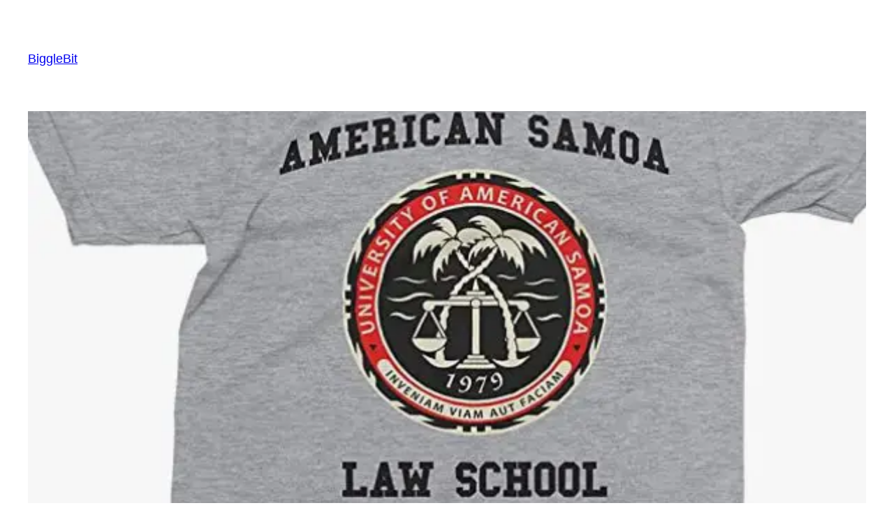

--- FILE ---
content_type: text/html; charset=utf-8
request_url: https://www.google.com/recaptcha/api2/aframe
body_size: 268
content:
<!DOCTYPE HTML><html><head><meta http-equiv="content-type" content="text/html; charset=UTF-8"></head><body><script nonce="DNWTIMZe_7_2KEUYeUbluQ">/** Anti-fraud and anti-abuse applications only. See google.com/recaptcha */ try{var clients={'sodar':'https://pagead2.googlesyndication.com/pagead/sodar?'};window.addEventListener("message",function(a){try{if(a.source===window.parent){var b=JSON.parse(a.data);var c=clients[b['id']];if(c){var d=document.createElement('img');d.src=c+b['params']+'&rc='+(localStorage.getItem("rc::a")?sessionStorage.getItem("rc::b"):"");window.document.body.appendChild(d);sessionStorage.setItem("rc::e",parseInt(sessionStorage.getItem("rc::e")||0)+1);localStorage.setItem("rc::h",'1769034023382');}}}catch(b){}});window.parent.postMessage("_grecaptcha_ready", "*");}catch(b){}</script></body></html>